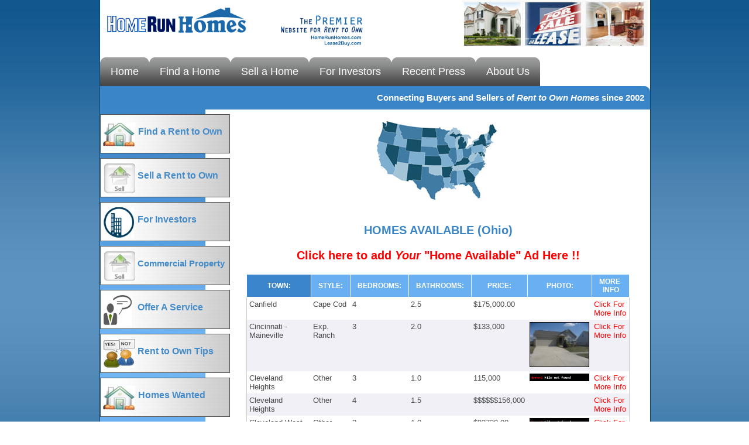

--- FILE ---
content_type: text/html
request_url: http://www.lease2buy.com/homes_available_listing.php?state=Ohio
body_size: 4980
content:
<!DOCTYPE html PUBLIC "-//W3C//DTD XHTML 1.0 Strict//EN" "http://www.w3.org/TR/xhtml1/DTD/xhtml1-strict.dtd">
<html xmlns="http://www.w3.org/1999/xhtml">
<head>
<meta name="keywords" content="Ohio, rent to own homes, rent to own, homes for rent, houses for rent, rent to buy, lease option, lease to own, option to buy, lease purchase, rent a home">
<meta name="description" content="HomeRun Homes is the Premier Website for Ohio  rent to own homes, rent to own, homes for rent, houses for rent, rent to buy, lease option, lease to own, option to buy, lease purchase, rent a home">
<meta name="robots" content="ALL">
<meta http-equiv="Content-Type" content="text/html; charset=windows-1252">
<meta http-equiv="Content-Language" content="en-us">
<title>HomeRun Homes: Homes Available
Ohio</title>
<meta name="GENERATOR" content="Microsoft FrontPage 6.0">
<meta name="ProgId" content="FrontPage.Editor.Document">
<link rel="stylesheet" type="text/css" href="text.css">
<!--[if IE 6]>
<link rel="stylesheet" type="text/css" href="css/ie6.css">
<![endif]-->
<meta name="verify-v1" content="KvYLP4wOhf3maXA5OmOsyIQ/Nomyo1ukt6jLsDgiqUw=" />
				<link rel="stylesheet" type="text/css" href="css/common.php"/>
                <!--[if IE]>
				<link rel="stylesheet" type="text/css" href="css/ie7patches.css"/>
                <![endif]-->
                <!--[if IE 8]>
				<link rel="stylesheet" type="text/css" href="css/ie8patch.css"/>
                <![endif]--><script type="text/javascript" src="jquery/jquery.common.php">
</script>
<script type="text/javascript" src="jquery/jquery.floatdialog.js"></script>
<script type="text/javascript">
$(document).ready(function() {
	$('#support_form').floatdialog('s_form');
						   });
function validate() {
	$('#sform').validate();
}
</script>
<script type="text/javascript" charset="utf-8">
/*    $(document).ready(function(){
        $('#flash').flash({
            swf: 'flash/movie.swf'
        });
    });
*/    $(document).ready(function(){
        $('#youtube').flash({
            swf: 'http://www.youtube.com/v/NlOZxvY2gg4&hl=en&fs=1'
        });
    });
    $(document).ready(function(){
        $('.accordion .head').click(function(){
            $(this).next().toggle();
            return false;
        }).next().hide();
    });
    $(document).ready(function(){
        $('#special_block').corner();
        $('.table').corner();
    });
    $(document).ready(function(){
        $.preloadCssImages();
    });
    function inprogress(){
    }
</script><link href="css/jquery.tablesorter.css" rel="stylesheet" type="text/css" rev="1" />
<link href="jquery/css/galleria.css" rel="stylesheet" type="text/css" rev="1" />
<script type="text/javascript" src="jquery/jquery.galleria.min.js"></script>
<script type="text/javascript" src="jquery/jquery.lightbox.min.js"></script>
<link rel="stylesheet" type="text/css" href="jquery/css/jquery.lightbox.packed.css" media="screen" />
<script type="text/javascript" src="jquery/jquery.tablesorter.min.js"></script>
<script type="text/javascript" src="jquery/jquery.tablesorter.pager.js"></script>
<script src="js/featured_gallery.js" type="text/javascript"></script>
<script type="text/javascript">
$(document).ready(function() { 
    $("table") 
    .tablesorter({widthFixed: true, widgets: ['zebra'],sortList: [[0,0]]}) 
    .tablesorterPager({container: $("#pager"), positionFixed: false}); 
}); </script>
</head>
<body>
<div class="container_16">
  <div class="grid_16" id="wrapper">
    <div class="grid_6 alpha"><img class="no-border" src="images/homeny71_with dot coms.jpg" width="449" height="84" alt="Rent To Own Homes" /><br>
</div>
<div class="grid_6 omega prefix_4">
<div id="flash"><img src="images/flash-still.jpg" width="320" height="80" style="border:none; margin-left:19px" /></div>
</div>    <div class="clearfix"></div>
    <div id="main-navigation">
      <ul><li><a  href="index.php"><span class="left">&nbsp;</span><span class="center">Home</span><span class="right">&nbsp;</span></a></li><li><a  href="prospectivetenants.php"><span class="left">&nbsp;</span><span class="center">Find a Home</span><span class="right">&nbsp;</span></a></li><li><a  href="prospectivesellers.php"><span class="left">&nbsp;</span><span class="center">Sell a Home</span><span class="right">&nbsp;</span></a></li><li><a  href="multiplepropertiesns.php"><span class="left">&nbsp;</span><span class="center">For Investors</span><span class="right">&nbsp;</span></a></li><li><a  href="press.php"><span class="left">&nbsp;</span><span class="center">Recent Press</span><span class="right">&nbsp;</span></a></li><li><a  href="rent-to-own-homes.php"><span class="left">&nbsp;</span><span class="center">About Us</span><span class="right">&nbsp;</span></a></li></ul>    </div>
    <div class="clear"></div>
    <h1 id="bluebar"><span class="normal"></span> <span class="normal"></span>Connecting Buyers and Sellers of <span class="normal"><b><i>Rent to Own Homes</i></b></span> since 2002</h1>
    <div class="clear"></div>
    <div class="grid_16 alpha">
      <div id="left-column" class="grid_4 alpha">
        <ul class="block">
  <li><a href="prospectivetenants.php"><span id="home"> </span><span class="blue">Find a Rent to Own</span></a></li>
  <li><a href="prospectivesellers.php"><span id="selling"> </span><span class="blue">Sell a Rent to Own</span></a></li>
  <li><a href="multiplepropertiesns.php"><span id="commercial"> </span><span class="blue">For Investors</span></a></li>
  <li><a href="sell-commercial-buildings-land-lots.php"><span id="selling"> </span><span class="blue" style="font-size:15px">Commercial Property</span></a></li>
  <li><a href="homeservicesinfo.php"><span id="need"> </span><span class="blue">Offer A Service</span></a></li>
  <li><a href="rent2ownbook.php"><span id="secrets"> </span><span class="blue">Rent to Own Tips</span></a></li>
  <li><a href="searchbuyers.php"><span id="home"> </span><span class="blue">Homes Wanted</span></a></li>
  <li><a href="searchhomes.php"><span  id="home"> </span><span class="blue">Homes Available</span></a></li>
  <li><a href="searchservices.php"><span id="need"> </span><span class="blue">Home Services</span></a></li>
  <li><a href="search-commercial-buildings-land-lots.php"><span id="commercial"> </span><span class="blue" style="font-size:15px">Commercial Property</span></a></li>
  <li><a href="login.php"><span id="login"> </span><span class="blue">Log In</span></a></li>
</ul>
      </div>
      <div class="grid_12 omega" id="right_col_wrapper">
        <div id="content">
          <p class="center"><img class="no-border" src="purchased_images/united_states_of_america_map%20copy.jpg" alt="Ohio rent to own homes, Ohio lease to own homes, Ohio lease purchase homes, Ohio lease option homes, Ohio lease to buy homes" width="210" height="150"/></p>
          <h1 class="center">HOMES AVAILABLE (Ohio)</h1>
                    <h1 class="center"><a href="prospectivesellers.php">Click here to add <i>Your</i> "Home Available" Ad Here !!</a></h1>
          <table id="listings" class="tablesorter" cellspacing="1" cellpadding="0" border="1"><thead>
              <tr>
                <th>TOWN:</th>
                <th>STYLE:</th>
                <th>BEDROOMS:</th>
                <th>BATHROOMS:</th>
                <th>PRICE:</th>
                <th>PHOTO:</th>
                <th>MORE INFO</th>
              </tr>
            </thead>
            <tfoot>
              <tr>
                <th>TOWN:</th>
                <th>STYLE:</th>
                <th>BEDROOMS:</th>
                <th>BATHROOMS:</th>
                <th>PRICE:</th>
                <th>PHOTO:</th>
                <th>MORE INFO</th>
              </tr>
            </tfoot>
            <tbody><tr class="even">
                <td>Toledo</td>
                <td>Cape Cod</td>
                <td>4</td>
                <td>2.0</td>
                <td>$126,000</td>
				<td></td><td><a href="homes_available_listing_detail.php?id=180">Click For More Info</a></td></tr><tr class="odd">
                <td>South Euclid</td>
                <td>Colonial</td>
                <td>3</td>
                <td>2.0</td>
                <td>$144,900</td>
				<td></td><td><a href="homes_available_listing_detail.php?id=181">Click For More Info</a></td></tr><tr class="even">
                <td>Medina</td>
                <td>Other</td>
                <td>4</td>
                <td>3.5</td>
                <td>$369,000</td>
				<td></td><td><a href="homes_available_listing_detail.php?id=182">Click For More Info</a></td></tr><tr class="odd">
                <td>Columbus</td>
                <td>Other</td>
                <td>4</td>
                <td>2.5</td>
                <td>$182,900</td>
				<td><a rel="lightbox" href="images_HA/Ohio_rent_to_own_homes_183.jpg" title=" Homes Available for Columbus"><img src="show_image.php?filename=images_HA/Ohio_rent_to_own_homes_183.jpg&width=100&height=70" border="0" alt=" rent to own homes,  lease to own homes,  lease purchase homes,  lease option homes,  lease to buy homes" width="100"/></a></td><td><a href="homes_available_listing_detail.php?id=183#images_HA/Ohio_rent_to_own_homes_183.jpg">Click For More Info</a></td></tr><tr class="even">
                <td>Cincinnati - Maineville</td>
                <td>Exp. Ranch</td>
                <td>3</td>
                <td>2.0</td>
                <td>$133,000</td>
				<td><a rel="lightbox" href="images_HA/Ohio_rent_to_own_homes_300.jpg" title=" Homes Available for Cincinnati - Maineville"><img src="show_image.php?filename=images_HA/Ohio_rent_to_own_homes_300.jpg&width=100&height=70" border="0" alt=" rent to own homes,  lease to own homes,  lease purchase homes,  lease option homes,  lease to buy homes" width="100"/></a></td><td><a href="homes_available_listing_detail.php?id=300#images_HA/Ohio_rent_to_own_homes_300.jpg">Click For More Info</a></td></tr><tr class="odd">
                <td>Dublin</td>
                <td>Other</td>
                <td>3</td>
                <td>2.5</td>
                <td>$</td>
				<td></td><td><a href="homes_available_listing_detail.php?id=409">Click For More Info</a></td></tr><tr class="even">
                <td>West Salem Ohio</td>
                <td>Split Ranch</td>
                <td>4</td>
                <td>1.0</td>
                <td>$122500</td>
				<td><a rel="lightbox" href="images_HA/Ohio_rent_to_own_homes_438.jpg" title=" Homes Available for West Salem Ohio"><img src="show_image.php?filename=images_HA/Ohio_rent_to_own_homes_438.jpg&width=100&height=70" border="0" alt=" rent to own homes,  lease to own homes,  lease purchase homes,  lease option homes,  lease to buy homes" width="100"/></a></td><td><a href="homes_available_listing_detail.php?id=438#images_HA/Ohio_rent_to_own_homes_438.jpg">Click For More Info</a></td></tr><tr class="odd">
                <td>Cleveland West Side</td>
                <td>Other</td>
                <td>3</td>
                <td>1.0</td>
                <td>$93730.00</td>
				<td><a rel="lightbox" href="images_HA/Ohio_rent_to_own_homes_439.jpg" title=" Homes Available for Cleveland West Side"><img src="show_image.php?filename=images_HA/Ohio_rent_to_own_homes_439.jpg&width=100&height=70" border="0" alt=" rent to own homes,  lease to own homes,  lease purchase homes,  lease option homes,  lease to buy homes" width="100"/></a></td><td><a href="homes_available_listing_detail.php?id=439#images_HA/Ohio_rent_to_own_homes_439.jpg">Click For More Info</a></td></tr><tr class="even">
                <td>Lewis Center</td>
                <td>Other</td>
                <td>4</td>
                <td>2.5</td>
                <td>$421,900</td>
				<td><a rel="lightbox" href="images_HA/Ohio_rent_to_own_homes_498.jpg" title=" Homes Available for Lewis Center"><img src="show_image.php?filename=images_HA/Ohio_rent_to_own_homes_498.jpg&width=100&height=70" border="0" alt=" rent to own homes,  lease to own homes,  lease purchase homes,  lease option homes,  lease to buy homes" width="100"/></a></td><td><a href="homes_available_listing_detail.php?id=498#images_HA/Ohio_rent_to_own_homes_498.jpg">Click For More Info</a></td></tr><tr class="odd">
                <td>Youngstown</td>
                <td>Tudor</td>
                <td>4</td>
                <td>2.0</td>
                <td>$68000</td>
				<td><a rel="lightbox" href="images_HA/Ohio_rent_to_own_homes_535.jpg" title=" Homes Available for Youngstown"><img src="show_image.php?filename=images_HA/Ohio_rent_to_own_homes_535.jpg&width=100&height=70" border="0" alt=" rent to own homes,  lease to own homes,  lease purchase homes,  lease option homes,  lease to buy homes" width="100"/></a></td><td><a href="homes_available_listing_detail.php?id=535#images_HA/Ohio_rent_to_own_homes_535.jpg">Click For More Info</a></td></tr><tr class="even">
                <td>Oregon</td>
                <td>Exp. Ranch</td>
                <td>3</td>
                <td>1.0</td>
                <td>$126,900</td>
				<td><a rel="lightbox" href="images_HA/Ohio_rent_to_own_homes_549.jpg" title=" Homes Available for Oregon"><img src="show_image.php?filename=images_HA/Ohio_rent_to_own_homes_549.jpg&width=100&height=70" border="0" alt=" rent to own homes,  lease to own homes,  lease purchase homes,  lease option homes,  lease to buy homes" width="100"/></a></td><td><a href="homes_available_listing_detail.php?id=549#images_HA/Ohio_rent_to_own_homes_549.jpg">Click For More Info</a></td></tr><tr class="odd">
                <td>Cleveland Heights</td>
                <td>Other</td>
                <td>3</td>
                <td>1.0</td>
                <td>115,000</td>
				<td><a rel="lightbox" href="images_HA/Ohio_rent_to_own_homes_597.jpg" title=" Homes Available for Cleveland Heights"><img src="show_image.php?filename=images_HA/Ohio_rent_to_own_homes_597.jpg&width=100&height=70" border="0" alt=" rent to own homes,  lease to own homes,  lease purchase homes,  lease option homes,  lease to buy homes" width="100"/></a></td><td><a href="homes_available_listing_detail.php?id=597#images_HA/Ohio_rent_to_own_homes_597.jpg">Click For More Info</a></td></tr><tr class="even">
                <td>Cleveland Heights</td>
                <td>Other</td>
                <td>4</td>
                <td>1.5</td>
                <td>$$$$$$156,000</td>
				<td></td><td><a href="homes_available_listing_detail.php?id=707">Click For More Info</a></td></tr><tr class="odd">
                <td>Westerville</td>
                <td>Colonial</td>
                <td>4</td>
                <td>2.5</td>
                <td>$179,900</td>
				<td><a rel="lightbox" href="images_HA/Ohio_rent_to_own_homes_858-2.jpg" title=" Homes Available for Westerville"><img src="show_image.php?filename=images_HA/Ohio_rent_to_own_homes_858-2.jpg&width=100&height=70" border="0" alt=" rent to own homes,  lease to own homes,  lease purchase homes,  lease option homes,  lease to buy homes" width="100"/></a></td><td><a href="homes_available_listing_detail.php?id=858#images_HA/Ohio_rent_to_own_homes_858-2.jpg">Click For More Info</a></td></tr><tr class="even">
                <td>Dayton</td>
                <td>Other</td>
                <td>4</td>
                <td>1.5</td>
                <td>$85,000</td>
				<td></td><td><a href="homes_available_listing_detail.php?id=864">Click For More Info</a></td></tr><tr class="odd">
                <td>Delaware</td>
                <td>Exp. Ranch</td>
                <td>4</td>
                <td>2.5</td>
                <td>$$2000.00 Month</td>
				<td></td><td><a href="homes_available_listing_detail.php?id=878">Click For More Info</a></td></tr><tr class="even">
                <td>Sheffield Lake</td>
                <td>Exp. Ranch</td>
                <td>3</td>
                <td>3.5</td>
                <td>$ 179,900.00</td>
				<td></td><td><a href="homes_available_listing_detail.php?id=904">Click For More Info</a></td></tr><tr class="odd">
                <td>Mount Vernon/newark/coshocton</td>
                <td>Split Ranch</td>
                <td>4</td>
                <td>2.0</td>
                <td>$</td>
				<td></td><td><a href="homes_available_listing_detail.php?id=916">Click For More Info</a></td></tr><tr class="even">
                <td>Undefined</td>
                <td>Hi Ranch</td>
                <td>5</td>
                <td>4.0</td>
                <td>$</td>
				<td><a rel="lightbox" href="images_HA/Ohio_rent_to_own_homes_963-1.jpg" title=" Homes Available for Undefined"><img src="show_image.php?filename=images_HA/Ohio_rent_to_own_homes_963-1.jpg&width=100&height=70" border="0" alt=" rent to own homes,  lease to own homes,  lease purchase homes,  lease option homes,  lease to buy homes" width="100"/></a></td><td><a href="homes_available_listing_detail.php?id=963#images_HA/Ohio_rent_to_own_homes_963-1.jpg">Click For More Info</a></td></tr><tr class="odd">
                <td>Mason</td>
                <td>Other</td>
                <td>4</td>
                <td>2.5</td>
                <td>$237,900</td>
				<td><a rel="lightbox" href="images_HA/Ohio_rent_to_own_homes_966-2.jpg" title=" Homes Available for Mason"><img src="show_image.php?filename=images_HA/Ohio_rent_to_own_homes_966-2.jpg&width=100&height=70" border="0" alt=" rent to own homes,  lease to own homes,  lease purchase homes,  lease option homes,  lease to buy homes" width="100"/></a></td><td><a href="homes_available_listing_detail.php?id=966#images_HA/Ohio_rent_to_own_homes_966-2.jpg">Click For More Info</a></td></tr><tr class="even">
                <td>Washington Township ( Centerville )</td>
                <td>Split Ranch</td>
                <td>4</td>
                <td>2.5</td>
                <td>$250,000</td>
				<td></td><td><a href="homes_available_listing_detail.php?id=978">Click For More Info</a></td></tr><tr class="odd">
                <td>Canfield</td>
                <td>Cape Cod</td>
                <td>4</td>
                <td>2.5</td>
                <td>$175,000.00</td>
				<td></td><td><a href="homes_available_listing_detail.php?id=1088">Click For More Info</a></td></tr></tbody>
          </table>
          <div id="pager" class="pager">
            <form action="#">
              <img src="jquery/addons/pager/icons/first.png" class="first no-border"/> <img src="jquery/addons/pager/icons/prev.png" class="prev no-border"/>
              <input type="text" class="pagedisplay"/>
              <img src="jquery/addons/pager/icons/next.png" class="next no-border"/> <img src="jquery/addons/pager/icons/last.png" class="last no-border"/>
              <select class="pagesize">
                <option selected="selected"  value="10">10</option>
                <option value="20">20</option>
                <option value="30">30</option>
                <option value="40">40</option>
              </select>
            </form>
          </div>          <h1 class="center"><a href="prospectivesellers.php">Click here to add <em>Your</em> "Home Available" Ad Here !!</a><br />
            or<br />
            <a href="top_homesavailable.php">Click here to FEATURE <em>Your</em> "Home Available" Ad in the "TOP SPOT"!!</a></h1>
        </div>
        <p class="center"><a href="disclaimer.php">Disclaimer</a></p>
        <p class="center">Looking for a Rent to Own Home?<br />
          <a href="prospectivetenants.php">Click here </a> to see how...</p>
                <div class="images"> <a href="press.php">
			<img src="images/home-run-homes-news.jpg" width="213" height="102" alt="press, news, rent to own homes, lease option, lease to own, lease purchase, option to buy"/></a> </div>
        <div class="images"> <a href="rent_to_own_homes_mailer.php">
			<img src="images/rent-to-own-newsletter.jpg" width="214" height="101" alt="newsletter, rent to own homes, free, mailer, lease, option, purchase"/></a> </div>
        <div class="images last"> <a href="rent_to_own_ads.php">
			<img src="images/advertise_rent_to_own_homes.jpg" width="178" height="102" alt="advertise, rent to own homes, ads, lease, option, purchase"/></a> </div>
        <br />
        <!-- AddThis Button BEGIN -->
        <center>
          <script type="text/javascript">var addthis_pub = "HomeRunHomes";</script>
          <a href="http://www.addthis.com/bookmark.php" onMouseOver="return addthis_open(this, '', '[URL]', '[TITLE]')" onMouseOut="addthis_close()" onClick="return addthis_sendto()"> <img src="images/bookmark-share.gif" style="border:none"/></a>
          <script type="text/javascript" src="http://s7.addthis.com/js/152/addthis_widget.js"></script>
        </center>
        <!-- AddThis Button END -->
        <div class="note">
                    <h2>NOTE: Rent to Own Homes are also referred to as lease purchase, lease to purchase, lease to buy, rent to buy,
            lease option, rent with an option to buy, lease to own, lease with option to purchase, and rent with option to
            purchase. HomeRun Homes is the premier website for Rent to Own Homes.</h2>
        </div>
      </div>
    </div>
    <div id="footer">
  <div class="grid_12 prefix_4 omega">
    <ul>
      <li><a href="rent-to-own-homes.php">About</a></li>
      <li><a href="http://blogging.lease2buy.com">Blog</a></li>
      <li><a href="press.php">Press</a></li>
      <li><a href="faq.php">FAQs</a></li>
      <li><a href="termsofuse.php">Terms</a></li>
      <li><a href="site_map.php">Map</a></li>
      <li><a id="support_form" href="javascript:void(0);">Contact</a></li>
    </ul>
    <div class="clear"></div>
    <p><Center>Site Designed, Maintained and Programmed by<br />
      <a href="http://www.dcgwebdesign.com">DCGWS Internet Solutions<br />
      <span>Web Application Development</span></a></Center></p>
    <p>
          </p>
  </div>
</div>
<script type="text/javascript">
var gaJsHost = (("https:" == document.location.protocol) ? "https://ssl." : "http://www.");
document.write(unescape("%3Cscript src='" + gaJsHost + "google-analytics.com/ga.js' type='text/javascript'%3E%3C/script%3E"));
</script> 
<script type="text/javascript">
try {
var pageTracker = _gat._getTracker("UA-2319852-1");
pageTracker._trackPageview();
} catch(err) {}</script>
<div id="s_form">
  <form action="" id="sform" method="post">
    <a href="javascript:void(0);" class="closebutton">X</a>
    <table width="400" border="1" class="adstyle iecontactfix" style="font-size:16px">
      <tr>
        <td class="list_header_contact">Your Name:</td>
        <td><input type="text" name="name" size="35" class="required"></td>
      </tr>
      <tr>
        <td class="list_header_contact">Your Email:</td>
        <td><input type="text" name="email" size="35" class="required"></td>
      </tr>
      <tr>
        <td class="list_header_contact">Message:</td>
        <td><textarea name="message" rows="8" cols="27" class="required"></textarea></td>
      </tr>
      <tr>
      	<td class="list_header_contact" colspan="2" align="center"><script type="text/javascript" src="http://api.recaptcha.net/challenge?k=6LcnvgIAAAAAAPCIiJEAO036ePFAO9BIVdoOfpFx"></script>

	<noscript>
  		<iframe src="http://api.recaptcha.net/noscript?k=6LcnvgIAAAAAAPCIiJEAO036ePFAO9BIVdoOfpFx" height="300" width="500" frameborder="0"></iframe><br/>
  		<textarea name="recaptcha_challenge_field" rows="3" cols="40"></textarea>
  		<input type="hidden" name="recaptcha_response_field" value="manual_challenge"/>
	</noscript></td>
	  </tr>
      <tr>
	  	<td class="list_header_contact" colspan="2"><input name="opt-in" style="width:auto" type="checkbox" value="agree">Opt-In for Newsletter and Special Offers:</td>
	  </tr>
      <tr>
        <td class="list_header_contact" colspan="2"><input name="agree" style="width:auto" class="required" type="checkbox" value="agree">
          I have read and understood the <a target="_blank" href="privacypolicy.php">Privacy Policy</a>.</td>
      </tr>
      <tr>
        <td colspan="2" align="center"><input type="submit" name="submit-support" value="SEND INQUIRY" onClick="validate(this.form)"></td>
      </tr>
    </table>
  </form>
</div>
</body></html>  </div>
</div>
</body>
</html>

--- FILE ---
content_type: text/css
request_url: http://www.lease2buy.com/text.css
body_size: 137
content:

body, td, p          {  font-family: Verdana, Arial, sans-serif; font-size: 10pt }

.info_box_text     {font-size: 8pt }

.footer                  {font-size: 8pt }

.header_links         { font-size: 8pt }



--- FILE ---
content_type: text/css; charset: UTF-8
request_url: http://www.lease2buy.com/css/common.php
body_size: 3566
content:
html,body,div,span,applet,object,iframe,h1,h2,h3,h4,h5,h6,p,blockquote,pre,a,abbr,acronym,address,big,cite,code,del,dfn,em,font,img,ins,kbd,q,s,samp,small,strike,strong,sub,sup,tt,var,b,u,i,center,dl,dt,dd,ol,ul,li,fieldset,form,label,legend,table,caption,tbody,tfoot,thead,tr,th,td{margin:0;padding:0;border:0;outline:0;font-size:100%;vertical-align:baseline;background:transparent}body{line-height:1}ol,ul{list-style:none}blockquote,q{quotes:none}blockquote:before,blockquote:after,q:before,q:after{content:'';content:none}:focus{outline:0}ins{text-decoration:none}del{text-decoration:line-through}table{border-collapse:collapse;border-spacing:0}body{font:13px Helvetica,Arial,'Liberation Sans',FreeSans,sans-serif}a:focus{outline:1px dotted invert}hr{border:0 #ccc solid;border-top-width:1px;clear:both;height:0}h1{font-size:25px}h2{font-size:23px}h3{font-size:21px}h4{font-size:19px}h5{font-size:17px}h6{font-size:15px}ol{list-style:decimal}ul{list-style:square}li{margin-left:30px}p,dl,hr,h1,h2,h3,h4,h5,h6,ol,ul,pre,table,address,fieldset{margin-bottom:20px}.container_12,.container_16{margin-left:auto;margin-right:auto;width:960px}.grid_1,.grid_2,.grid_3,.grid_4,.grid_5,.grid_6,.grid_7,.grid_8,.grid_9,.grid_10,.grid_11,.grid_12,.grid_13,.grid_14,.grid_15,.grid_16{display:inline;float:left;margin-left:10px;margin-right:10px}.container_12 .grid_3,.container_16 .grid_4{width:220px}.container_12 .grid_6,.container_16 .grid_8{width:460px}.container_12 .grid_9,.container_16 .grid_12{width:700px}.container_12 .grid_12,.container_16 .grid_16{width:940px}.alpha{margin-left:0}.omega{margin-right:0}.container_12 .grid_1{width:60px}.container_12 .grid_2{width:140px}.container_12 .grid_4{width:300px}.container_12 .grid_5{width:380px}.container_12 .grid_7{width:540px}.container_12 .grid_8{width:620px}.container_12 .grid_10{width:780px}.container_12 .grid_11{width:860px}.container_16 .grid_1{width:40px}.container_16 .grid_2{width:100px}.container_16 .grid_3{width:160px}.container_16 .grid_5{width:280px}.container_16 .grid_6{width:340px}.container_16 .grid_7{width:400px}.container_16 .grid_9{width:520px}.container_16 .grid_10{width:580px}.container_16 .grid_11{width:640px}.container_16 .grid_13{width:760px}.container_16 .grid_14{width:820px}.container_16 .grid_15{width:880px}.container_12 .prefix_3,.container_16 .prefix_4{padding-left:240px}.container_12 .prefix_6,.container_16 .prefix_8{padding-left:480px}.container_12 .prefix_9,.container_16 .prefix_12{padding-left:720px}.container_12 .prefix_1{padding-left:80px}.container_12 .prefix_2{padding-left:160px}.container_12 .prefix_4{padding-left:320px}.container_12 .prefix_5{padding-left:400px}.container_12 .prefix_7{padding-left:560px}.container_12 .prefix_8{padding-left:640px}.container_12 .prefix_10{padding-left:800px}.container_12 .prefix_11{padding-left:880px}.container_16 .prefix_1{padding-left:60px}.container_16 .prefix_2{padding-left:120px}.container_16 .prefix_3{padding-left:180px}.container_16 .prefix_5{padding-left:300px}.container_16 .prefix_6{padding-left:360px}.container_16 .prefix_7{padding-left:420px}.container_16 .prefix_9{padding-left:540px}.container_16 .prefix_10{padding-left:600px}.container_16 .prefix_11{padding-left:660px}.container_16 .prefix_13{padding-left:780px}.container_16 .prefix_14{padding-left:840px}.container_16 .prefix_15{padding-left:900px}.container_12 .suffix_3,.container_16 .suffix_4{padding-right:240px}.container_12 .suffix_6,.container_16 .suffix_8{padding-right:480px}.container_12 .suffix_9,.container_16 .suffix_12{padding-right:720px}.container_12 .suffix_1{padding-right:80px}.container_12 .suffix_2{padding-right:160px}.container_12 .suffix_4{padding-right:320px}.container_12 .suffix_5{padding-right:400px}.container_12 .suffix_7{padding-right:560px}.container_12 .suffix_8{padding-right:640px}.container_12 .suffix_10{padding-right:800px}.container_12 .suffix_11{padding-right:880px}.container_16 .suffix_1{padding-right:60px}.container_16 .suffix_2{padding-right:120px}.container_16 .suffix_3{padding-right:180px}.container_16 .suffix_5{padding-right:300px}.container_16 .suffix_6{padding-right:360px}.container_16 .suffix_7{padding-right:420px}.container_16 .suffix_9{padding-right:540px}.container_16 .suffix_10{padding-right:600px}.container_16 .suffix_11{padding-right:660px}.container_16 .suffix_13{padding-right:780px}.container_16 .suffix_14{padding-right:840px}.container_16 .suffix_15{padding-right:900px}.clear{clear:both;display:block;overflow:hidden;visibility:hidden;width:0;height:0}.clearfix:after{clear:both;content:'.';display:block;visibility:hidden;height:0}.clearfix{display:inline-block}* html .clearfix{height:1%}.clearfix{display:block}body{background:url(../images/main_bg.jpg) repeat;font-family:"Arial Narrow",Arial,Helvetica,sans-serif}object{width:320px;height:82px;float:right}.tagline{color:#3A85CB;font-size:16px;font-weight:bold;margin-bottom:0}.left{float:left}.right{float:right}.last{margin-right:0 !important}.center{text-align:center}.head{color:#3A85CB !important;font-size:16px;font-weight:bold;cursor:pointer}.rm{margin-right:10px}.lm{margin-left:10px}.emphasis{text-decoration:underline;font-weight:bold;font-style:italic}.red{color:#F00 !important;display:inline-block}.green{color:#060 !important}.strong{font-weight:bold}.normal{font-weight:normal !important}.auto{width:auto !important}img{border:1px solid #000}.no-border{border:none}.mpsubmit{background:url(../images/prototype.png);background-repeat:no-repeat;width:446px !important;height:48px;font-size:11pt;font-weight:bold;color:#000;border:none;margin-top:10px}.hidden{display:none}.amount{font-size:16px;font-style:italic;margin-right:200px}.blue-bg{background-color:#3b79aa;color:#FFF !important;padding-left:10px;font-weight:bold}h1 span.smaller{font-size:16px;font-family:"Arial Narrow"}#wrapper{background-color:#fff;border:1px solid #084677;border-top:none}#header1{margin-right:19px;margin-top:-11px}#header2{margin-left:22px;margin-top:-6px;float:left}#main-navigation{width:100%;height:49px;margin-top:10px}#main-navigation ul{list-style:none;margin-bottom:0}#main-navigation ul li{float:left;margin-left:0}#main-navigation ul li a{display:block;text-decoration:none;font-size:18px;text-align:center;float:left;line-height:51px;color:#fffdfd;height:50px}#main-navigation ul li a span.left{display:block;background:url(../images/left_corner.png) no-repeat;width:8px;height:50px;float:left}#main-navigation ul li a span.center{display:block;height:50px;background:url(../images/tab.png) repeat-x;float:left;padding:0 10px}#main-navigation ul li a span.right{display:block;background:url(../images/right_corner.png) no-repeat;width:8px;height:50px;float:left}#main-navigation ul li a.active{display:block;text-decoration:none;font-size:18px;font-weight:normal;text-align:center;float:left}#main-navigation ul li a.active span.left{display:block;background:url(../images/active-left.png) no-repeat;width:8px;height:50px;float:left}#main-navigation ul li a.active span.center{display:block;height:50px;background:url(../images/active-tab.png) repeat-x;float:left}#main-navigation ul li a.active span.right{display:block;background:url(../images/active-right.png) no-repeat;width:8px;height:50px;float:left}#main-navigation ul li a:hover span.left{display:block;background:url(../images/active-left.png) no-repeat;width:8px;height:50px;float:left}#main-navigation ul li a:hover span.center{display:block;height:49px;background:url(../images/active-tab.png) repeat-x;float:left;margin-top:1px}#main-navigation ul li a:hover span.right{display:block;background:url(../images/active-right.png) no-repeat;width:8px;height:50px;float:left}h1#bluebar{background:url(../images/bluebar.jpg) no-repeat;width:930px;height:40px;font-size:15px;font-weight:bold;color:#fff;line-height:40px;padding-right:10px;text-align:right;margin-bottom:0}#left-column{background:#fff url(../images/left-col-bg.jpg) repeat-y left 20px}ul.block li{background:url(../images/nav-box-bg.jpg) repeat-y;width:220px;height:65px;border:1px solid #4a4b4b;margin:8px 0;list-style:none}#home{background:url(../images/home-icon.jpg) no-repeat;width:56px;height:42px;float:left;margin-right:5px;margin-left:3px}#selling{background:url(../images/sell.jpg) no-repeat;width:54px;height:61px;margin-left:5px;margin-top:-5px;float:left}#commercial{background:url(../images/commercial.jpg) no-repeat;width:52px;height:52px;margin-left:5px;margin-top:-5px;float:left}#need{background:url(../images/need-a-home.jpg) no-repeat;width:48px;height:52px;margin-left:5px;margin-top:-5px;float:left}#secrets{background:url(../images/rent-to-own.jpg) no-repeat;width:54px;height:49px;margin-left:5px;margin-top:-5px;float:left}#about_us{background:url(../images/about-rent-to-own.jpg) no-repeat;width:54px;height:42px;margin-left:5px;margin-top:-5px;float:left}#login{background:url(../images/login-rent-to-own.jpg) no-repeat;width:22px;height:44px;margin-left:20px;margin-top:-5px;float:left}ul.block span.blue{margin-left:63px;font-size:16px;font-weight:bold;color:#458bc8;display:block;padding-top:10px;line-height:12px}ul.block li a{text-decoration:none;display:block;height:52px;width:220px;padding-top:13px}ul.block span.grey{font-size:12px;font-weight:bold;color:#8e8c8c;margin-left:63px;text-decoration:none;display:block}#right_col_wrapper{width:670px;float:right;padding:20px 20px 0 0}.images{float:left;margin-right:18px;margin-bottom:20px}#content{width:655px;height:auto;text-align:justify;margin-bottom:20px}#content h1{font-family:Arial Black,Helvetica,sans-serif;font-size:20px;color:#3985c7}#content h2{font-family:Arial Black,Helvetica,sans-serif;font-size:16px;color:red;font-style:italic}#content p,#content ol,#content ul,#content table tr td{font-size:18px;color:#494b4b;word-wrap:break-word}.images2{width:219px;height:102px;float:left;margin-right:4px;margin-bottom:15px}.images2 a{text-decoration:none;list-style:none}.note{clear:both;width:655px;height:auto;margin:15px 0}.note h2{text-align:justify;font-size:16px;color:#3985c7;font-weight:normal}#footer{width:100%;height:26px;background:#4F4F4F;clear:both;text-align:center}#footer ul{list-style:none;text-align:center;width:560px;margin:0 auto}#footer li{line-height:18px;float:left;margin-left:0}#footer li a{font-size:14px;color:#fff;padding:0 10px;text-decoration:none;link-style:none}#footer p{margin-top:20px}#footer p a{color:#06C;font-weight:bold;text-decoration:none}#footer p a span{font-size:12px}ul.button_block{list-style:none;margin-top:20px}ul.button_block li a{margin-right:10px;float:left}ul.button_block li{line-height:40px;color:#3985c7;font-weight:bold;margin-left:0;clear:left;font-size:23px}#youtube object{width:400px;height:300px;margin-bottom:20px}#youtube{margin:0 auto;width:400px}#response{font-size:16px;margin-top:-10px;padding-left:25px}label{color:#3985C7;display:inline-block;font-size:16px;font-weight:bold;height:36px;margin-right:10px;width:400px;padding-left:5px}label.error{background-color:#f00;background-image:url(../images/error_icon-small.png);background-position:left center;background-repeat:no-repeat;color:#fff;display:block;font-weight:bold;line-height:30px;margin:-9px 0 0;padding-left:18px;width:608px;height:26px !important}input,select,textarea{width:210px;margin:5px 0}input[type="radio"]{width:20px}input.error,select.error,textarea.error{border:1px solid #ff3000;background-color:#FF9}span.indent{display:inline-block;margin-left:15px}#haform label img{float:left;margin-right:10px}#pay_pal{display:none;text-align:center;font-weight:bold}#cc_pay,#echeck_pay{display:none;border:2px solid #3B79AA;padding-bottom:10px}.subitem{margin-left:320px}.table{background-color:#3a85cb}.table a{color:#FFF;font-size:16px}.link{margin:0 0 0 10px;text-align:left;width:155px}a{color:#F00;text-decoration:none}a:hover{text-decoration:underline}.center-image{margin-left:30px}table.adstyle{background:#69B0F2;color:#fff;font-weight:bold;font-size:16px;border:1px solid #fff;width:100%}table.adstyle tr td{padding:5px}table.adstyle tr td.list_header{width:125px;text-align:left}.banner{background:SlateGray !important}.stretch{text-align:center !important;font-size:20px}table.adstyle tr td.list_content_color{background:#CCC none repeat scroll 0 0;border:1px solid #FFF;color:#333}.wide{width:350px}#ad_featured{font-size:16px;width:434px}#special_block{-moz-border-radius:29px;background:#ddd none repeat scroll 0 0;border:3px solid #F00;height:203px;width:100%;behavior:url("border-radius.htc")}#special_block h1{font-size:16px;line-height:20px;margin-bottom:5px}div.error{background:#F00 url(../images/error_icon.png) no-repeat scroll 10px 50%;border:3px solid #CCC;margin-bottom:18px;padding:40px 20px 20px 75px}div.error p{color:#fff !important;font-weight:bold}.list_header_contact{vertical-align:top}#cform label.error{margin-top:0;width:193px}.disable_masking{z-index:6001;position:absolute;display:none}.closebutton{float:right;text-decoration:none;margin:7px 10px 0 0;font-size:24px;font-weight:bold}.indented{margin-left:110px}#header2{display:inline}.adjust{display:block;margin:-5px 0 0 0}.imageblurb{border:1px solid red;display:inline;margin-left:-385px;margin-top:50px;padding:5px;position:absolute;width:259px}.link-title,.link-title a{color:#000;font-weight:bold;text-decoration:underline;display:block}.link-link,.link-link a{color:#F00;font-weight:bold;text-decoration:underline;display:block}.link-description{display:block;margin:10px 0}.larger{font-size:28px !important}.smaller{font-size:16px !important}.navBoxes{float:left;margin-bottom:0;margin-left:30px;width:600px;}.navBox{width:200px;float:left;text-align:center;}.navBox a{font-size:16px;color:#0066cc;font-weight:bold;padding:0;margin:0;}.landing-page-text{color:#0066cc;font-weight:bold;font-size:16px;}#s_form{display:none}input[type="checkbox"]{width:auto !important;}#content table tr td{font-size:13px;color:#494b4b;word-wrap:break-word}input[type="submit"]{width:auto;}

--- FILE ---
content_type: text/css
request_url: http://www.lease2buy.com/css/jquery.tablesorter.css
body_size: 345
content:
/* tables */
table.tablesorter {
	background-color:#CDCDCD;
	border:1px solid #CCCCCC;
	font-family:arial;
	font-size:12px;
	margin:10px 0 10px;
	text-align:left;
	width:100%;
	white-space:pre-wrap;
	word-wrap:break-word;
}
table.tablesorter thead tr th, table.tablesorter tfoot tr th {
	background-color:#69B0F2;
	border:1px solid #FFFFFF;
	color:#FFFFFF;
	font-size:12px;
	padding:5px 12px;
	text-align:center;
	vertical-align:middle;
}
table.tablesorter thead tr .header {
	cursor: pointer;
}
table.tablesorter tbody td {
	color: #3D3D3D;
	padding: 4px;
	background-color: #FFF;
	vertical-align: top;
}
table.tablesorter tbody tr.odd td {
	background-color:#F0F0F6;
}
table.tablesorter thead tr .headerSortDown, table.tablesorter thead tr .headerSortUp {
	background-color:#3A85CB;
}


--- FILE ---
content_type: text/css
request_url: http://www.lease2buy.com/jquery/css/galleria.css
body_size: 413
content:
	
	/* BEGIN DEMO STYLE */
	.caption{font-style:italic;color:#887;}
	.demo{position:relative;margin-top:2em;}
	.gallery_demo{width:650px;margin:0 auto; list-style:none}
	.gallery_demo li{width:68px;height:50px;border:3px double #111;margin: 0 2px 30px; float:left}
	.gallery_demo li div{left:240px}
	.gallery_demo li div .caption{font:italic 0.7em/1.4 georgia,serif;}
	
	#main_image{margin:0 auto 50px auto;width:650px;text-align:center
	}
	#main_image img{margin-bottom:10px; max-width:650px}
	
	.nav{padding-top:15px;clear:both;font:80%;letter-spacing:3px;text-transform:uppercase; text-align:center}
	
	.info{text-align:left;width:700px;margin:30px auto;border-top:1px dotted #221;padding-top:30px;}
	.info p{margin-top:1.6em;}


--- FILE ---
content_type: application/javascript
request_url: http://www.lease2buy.com/jquery/jquery.lightbox.min.js
body_size: 6063
content:
/**
 * jQuery Lightbox Plugin (balupton edition) - Lightboxes for jQuery
 * Copyright (C) 2008 Benjamin Arthur Lupton
 * http://jquery.com/plugins/project/jquerylightbox_bal
 *
 * This file is part of jQuery Lightbox (balupton edition).
 * 
 * You should have received a copy of the GNU Affero General Public License
 * along with jQuery Lightbox (balupton edition).  If not, see <http://www.gnu.org/licenses/>.
 */
(function($){if(typeof $.log==="undefined"){if(!$.browser.safari&&typeof window.console!=="undefined"&&typeof window.console.log==="function"){$.log=function(){var args=[];for(var i=0;i<arguments.length;i++){args.push(arguments[i])}window.console.log.apply(window.console,args)};$.console={log:$.log,debug:window.console.debug||$.log,warn:window.console.warn||$.log,error:window.console.error||$.log,trace:window.console.trace||$.log}}else{$.log=function(){};$.console={log:$.log,debug:$.log,warn:$.log,error:alert,trace:$.log}}}$.params_to_json=$.params_to_json||function(params){params=String(params);params=params.substring(params.indexOf("?")+1);params=params.replace(/\+/g,"%20");if(params.substring(0,1)==="{"&&params.substring(params.length-1)==="}"){return eval(decodeURIComponent(params))}params=params.split(/\&|\&amp\;/);var json={};for(var i=0,n=params.length;i<n;++i){var param=params[i]||null;if(param===null){continue}param=param.split("=");if(param===null){continue}var key=param[0]||null;if(key===null){continue}if(typeof param[1]==="undefined"){continue}var value=param[1];key=decodeURIComponent(key);value=decodeURIComponent(value);try{value=eval(value)}catch(e){}var keys=key.split(".");if(keys.length===1){json[key]=value}else{var path="";for(ii in keys){key=keys[ii];path+="."+key;eval("json"+path+" = json"+path+" || {}")}eval("json"+path+" = value")}}return json};$.LightboxClass=function(){this.construct()};$.fn.lightbox=function(options){$.Lightbox=$.Lightbox||new $.LightboxClass();if($.Lightbox.ie6&&!$.Lightbox.ie6_support){return this}options=$.extend({start:false,events:true},options);var group=$(this);if(options.events){$(group).unbind("click").click(function(){var obj=$(this);if(!$.Lightbox.init($(obj)[0],group)){return false}if(!$.Lightbox.start()){return false}return false});$(group).addClass("lightbox-enabled")}if(options.start){var obj=$(this);if(!$.Lightbox.init($(obj)[0],group)){return this}if(!$.Lightbox.start()){return this}}return this};$.extend($.LightboxClass.prototype,{images:{list:[],image:false,prev:function(image){if(typeof image==="undefined"){image=this.active();if(!image){return image}}if(this.first(image)){return false}return this.get(image.index-1)},next:function(image){if(typeof image==="undefined"){image=this.active();if(!image){return image}}if(this.last(image)){return false}return this.get(image.index+1)},first:function(image){if(typeof image==="undefined"){return this.get(0)}return image.index===0},last:function(image){if(typeof image==="undefined"){return this.get(this.size()-1)}return image.index===this.size()-1},single:function(){return this.size()===1},size:function(){return this.list.length},empty:function(){return this.size()===0},clear:function(){this.list=[];this.image=false},active:function(image){if(typeof image==="undefined"){return this.image}if(image!==false){image=this.get(image);if(!image){return image}}this.image=image;return true},add:function(obj){if(obj[0]){for(var i=0;i<obj.length;i++){this.add(obj[i])}return true}var image=this.create(obj);if(!image){return image}image.index=this.size();this.list.push(image);return true},create:function(obj){var image={src:"",title:"Untitled",description:"",name:"",index:-1,color:null,width:null,height:null,image:true};if(obj.image){image.src=obj.src||image.src;image.title=obj.title||image.title;image.description=obj.description||image.description;image.name=obj.name||image.name;image.color=obj.color||image.color;image.width=obj.width||image.width;image.height=obj.height||image.height;image.index=obj.index||image.index}else{if(obj.tagName){obj=$(obj);if(obj.attr("src")||obj.attr("href")){image.src=obj.attr("src")||obj.attr("href");image.title=obj.attr("title")||obj.attr("alt")||image.title;image.name=obj.attr("name")||"";image.color=obj.css("backgroundColor");var s=image.title.indexOf(": ");if(s>0){image.description=image.title.substring(s+2)||image.description;image.title=image.title.substring(0,s)||image.title}}else{image=false}}else{image=false}}if(!image){$.console.error("We dont know what we have:",obj);return false}return image},get:function(image){if(typeof image==="undefined"||image===null){return this.active()}else{if(typeof image==="number"){image=this.list[image]||false}else{image=this.create(image);if(!image){return false}var f=false;for(var i=0;i<this.size();i++){var c=this.list[i];if(c.src===image.src&&c.title===image.title&&c.description===image.description){f=c}}image=f}}if(!image){$.console.error("The desired image does not exist: ",image,this.list);return false}return image},debug:function(){return $.Lightbox.debug(arguments)}},constructed:false,compressed:null,src:null,baseurl:null,files:{compressed:{js:{lightbox:"jquery/jquery.lightbox.min.js",colorBlend:"jquery/jquery.color.min.js"},css:{lightbox:"jquery/css/jquery.lightbox.css"}},uncompressed:{js:{lightbox:"jquery/jquery.lightbox.js",colorBlend:"jquery/jquery.color.js"},css:{lightbox:"jquery/css/jquery.lightbox.css"}},images:{prev:"jquery/images/prev.gif",next:"jquery/images/next.gif",blank:"jquery/images/blank.gif",loading:"jquery/images/loading.gif"}},text:{image:"Image",of:"of",close:"Close X",closeInfo:"You can also click anywhere outside the image to close.",download:"Download.",help:{close:"Click to close",interact:"Hover to interact"},about:{text:"jQuery Lightbox Plugin (balupton edition)",title:"Licenced under the GNU Affero General Public License.",link:"http://jquery.com/plugins/project/jquerylightbox_bal"}},keys:{close:"c",prev:"p",next:"n"},handlers:{show:null},opacity:0.9,padding:null,speed:400,rel:"lightbox",auto_relify:true,auto_scroll:"follow",auto_resize:true,ie6:null,ie6_support:true,ie6_upgrade:true,colorBlend:null,download_link:true,show_helper_text:true,show_linkback:true,show_info:"auto",show_extended_info:"auto",options:["show_helper_text","auto_scroll","auto_resize","download_link","show_info","show_extended_info","ie6_support","ie6_upgrade","colorBlend","baseurl","files","text","show_linkback","keys","opacity","padding","speed","rel","auto_relify"],construct:function(options){var initial=typeof this.constructed==="undefined"||this.constructed===false;this.constructed=true;var domReady=initial;options=options||{};var prepend=function(item,value){if(typeof item==="object"){for(var i in item){item[i]=prepend(item[i],value)}}else{if(typeof value==="array"){for(var i=0,n=item.length;i<n;++i){item[i]=prepend(item[i],value)}}else{item=value+item}}return item};if(initial&&(typeof options.files==="undefined")){this.compressed=null;var $script=$("script[src*="+this.files.compressed.js.lightbox+"]:first");if($script.length!==0){$.extend(true,this.files,this.files.compressed);this.compressed=true}else{$script=$("script[src*="+this.files.uncompressed.js.lightbox+"]:first");if($script.length!==0){$.extend(true,this.files,this.files.uncompressed);this.compressed=false}else{}}if(this.compressed===null){$.console.error("Lightbox was not able to find it's javascript script tag necessary for auto-inclusion.");domReady=false}else{this.src=$script.attr("src");this.baseurl=this.src.substring(0,this.src.indexOf(this.files.js.lightbox));this.files=prepend(this.files,this.baseurl);options=$.extend(options,$.params_to_json(this.src))}}else{if(typeof options.files==="object"){options.files=prepend(options.files,this.baseurl)}else{domReady=false}}for(var i in this.options){var name=this.options[i];if((typeof options[name]==="object")&&(typeof this[name]==="object")){this[name]=$.extend(true,this[name],options[name])}else{if(typeof options[name]!=="undefined"){this[name]=options[name]}}}delete i;if(initial&&navigator.userAgent.indexOf("MSIE 6")>=0){this.ie6=true}else{this.ie6=false}if(domReady||typeof options.download_link!=="undefined"||typeof options.colorBlend!=="undefined"||typeof options.files==="object"||typeof options.text==="object"||typeof options.show_linkback!=="undefined"||typeof options.scroll_with!=="undefined"){$(function(){$.Lightbox.domReady()})}return true},domReady:function(){var bodyEl=document.getElementsByTagName($.browser.safari?"head":"body")[0];var stylesheets=this.files.css;var scripts=this.files.js;if(this.ie6&&this.ie6_upgrade){scripts.ie6="http://www.savethedevelopers.org/say.no.to.ie.6.js"}if(this.colorBlend===true&&typeof $.colorBlend==="undefined"){this.colorBlend=true}else{this.colorBlend=typeof $.colorBlend!=="undefined";delete scripts.colorBlend}for(stylesheet in stylesheets){var linkEl=document.createElement("link");linkEl.type="text/css";linkEl.rel="stylesheet";linkEl.media="screen";linkEl.href=stylesheets[stylesheet];linkEl.id="lightbox-stylesheet-"+stylesheet.replace(/[^a-zA-Z0-9]/g,"");$("#"+linkEl.id).remove();bodyEl.appendChild(linkEl)}for(script in scripts){var scriptEl=document.createElement("script");scriptEl.type="text/javascript";scriptEl.src=scripts[script];scriptEl.id="lightbox-script-"+script.replace(/[^a-zA-Z0-9]/g,"");$("#"+scriptEl.id).remove();bodyEl.appendChild(scriptEl)}delete scripts;delete stylesheets;delete bodyEl;$("#lightbox,#lightbox-overlay").remove();$("body").append('<div id="lightbox-overlay"><div id="lightbox-overlay-text">'+(this.show_linkback?'<p><span id="lightbox-overlay-text-about"><a href="#" title="'+this.text.about.title+'">'+this.text.about.text+"</a></span></p><p>&nbsp;</p>":"")+(this.show_helper_text?'<p><span id="lightbox-overlay-text-close">'+this.text.help.close+'</span><br/>&nbsp;<span id="lightbox-overlay-text-interact">'+this.text.help.interact+"</span></p>":"")+'</div></div><div id="lightbox"><div id="lightbox-imageBox"><div id="lightbox-imageContainer"><img id="lightbox-image" /><div id="lightbox-nav"><a href="#" id="lightbox-nav-btnPrev"></a><a href="#" id="lightbox-nav-btnNext"></a></div><div id="lightbox-loading"><a href="#" id="lightbox-loading-link"><img src="'+this.files.images.loading+'" /></a></div></div></div><div id="lightbox-infoBox"><div id="lightbox-infoContainer"><div id="lightbox-infoHeader"><span id="lightbox-caption">'+(this.download_link?'<a href="#" title="'+this.text.download+'" id="lightbox-caption-title"></a>':'<span id="lightbox-caption-title"></span>')+'<span id="lightbox-caption-seperator"></span><span id="lightbox-caption-description"></span></span></div><div id="lightbox-infoFooter"><span id="lightbox-currentNumber"></span><span id="lightbox-close"><a href="#" id="lightbox-close-button" title="'+this.text.closeInfo+'">'+this.text.close+'</a></span></div><div id="lightbox-infoContainer-clear"></div></div></div></div>');this.resizeBoxes();this.repositionBoxes();$("#lightbox,#lightbox-overlay,#lightbox-overlay-text-interact").hide();if(this.ie6&&this.ie6_support){$("#lightbox-overlay").css({position:"absolute",top:"0px",left:"0px"})}$.each(this.files.images,function(){var preloader=new Image();preloader.onload=function(){preloader.onload=null;preloader=null};preloader.src=this});$(window).unbind("resize").resize(function(){$.Lightbox.resizeBoxes("resized")});if(this.scroll==="follow"){$(window).scroll(function(){$.Lightbox.repositionBoxes()})}$("#lightbox-nav-btnPrev").unbind().hover(function(){$(this).css({background:"url("+$.Lightbox.files.images.prev+") left 45% no-repeat"})},function(){$(this).css({background:"transparent url("+$.Lightbox.files.images.blank+") no-repeat"})}).click(function(){$.Lightbox.showImage($.Lightbox.images.prev());return false});$("#lightbox-nav-btnNext").unbind().hover(function(){$(this).css({background:"url("+$.Lightbox.files.images.next+") right 45% no-repeat"})},function(){$(this).css({background:"transparent url("+$.Lightbox.files.images.blank+") no-repeat"})}).click(function(){$.Lightbox.showImage($.Lightbox.images.next());return false});if(this.show_linkback){$("#lightbox-overlay-text-about a").click(function(){window.open($.Lightbox.text.about.link);return false})}$("#lightbox-overlay-text-close").unbind().hover(function(){$("#lightbox-overlay-text-interact").fadeIn()},function(){$("#lightbox-overlay-text-interact").fadeOut()});$("#lightbox-caption-title").click(function(){window.open($(this).attr("href"));return false});$("#lightbox-overlay, #lightbox, #lightbox-loading-link, #lightbox-btnClose").unbind().click(function(){$.Lightbox.finish();return false});if(this.auto_relify){this.relify()}return true},relify:function(){var groups={};var groups_n=0;var orig_rel=this.rel;$.each($("[rel*="+orig_rel+"]"),function(index,obj){var rel=$(obj).attr("rel");if(rel===orig_rel){rel=groups_n}if(typeof groups[rel]==="undefined"){groups[rel]=[];groups_n++}groups[rel].push(obj)});$.each(groups,function(index,group){$(group).lightbox()});return true},init:function(image,images){if(typeof images==="undefined"){images=image;image=0}this.images.clear();if(!this.images.add(images)){return false}if(this.images.empty()){$.console.warn("WARNING","Lightbox started, but no images: ",image,images);return false}if(!this.images.active(image)){return false}return true},start:function(){this.visible=true;if(this.scroll==="disable"){$(document.body).css("overflow","hidden")}$("embed, object, select").css("visibility","hidden");this.resizeBoxes("general");this.repositionBoxes({speed:0});$("#lightbox-infoFooter").hide();$("#lightbox-image,#lightbox-nav,#lightbox-nav-btnPrev,#lightbox-nav-btnNext,#lightbox-infoBox").hide();$("#lightbox-overlay").css("opacity",this.opacity).fadeIn(400,function(){$("#lightbox").fadeIn(300);if(!$.Lightbox.showImage($.Lightbox.images.active())){$.Lightbox.finish();return false}});return true},finish:function(){$("#lightbox").hide();$("#lightbox-overlay").fadeOut(function(){$("#lightbox-overlay").hide()});$("embed, object, select").css({visibility:"visible"});this.images.active(false);if(this.scroll==="disable"){$(document.body).css("overflow","visible")}this.visible=false},resizeBoxes:function(type){if(type!=="transition"){var $body=$(this.ie6?document.body:document);$("#lightbox-overlay").css({width:$body.width(),height:$body.height()});delete $body}switch(type){case"general":return true;break;case"resized":if(this.auto_resize===false){this.repositionBoxes({nHeight:nHeight,speed:this.speed});return true}case"transition":default:break}var image=this.images.active();if(!image||!image.width||!this.visible){return false}var iWidth=image.width;var iHeight=image.height;var wWidth=$(window).width();var wHeight=$(window).height();if(this.auto_resize!==false){var maxWidth=Math.floor(wWidth*(4/5));var maxHeight=Math.floor(wHeight*(4/5));var resizeRatio;while(iWidth>maxWidth||iHeight>maxHeight){if(iWidth>maxWidth){resizeRatio=maxWidth/iWidth;iWidth=maxWidth;iHeight=Math.floor(iHeight*resizeRatio)}if(iHeight>maxHeight){resizeRatio=maxHeight/iHeight;iHeight=maxHeight;iWidth=Math.floor(iWidth*resizeRatio)}}}var cWidth=$("#lightbox-imageBox").width();var cHeight=$("#lightbox-imageBox").height();var nWidth=(iWidth+(this.padding*2));var nHeight=(iHeight+(this.padding*2));var dWidth=cWidth-nWidth;var dHeight=cHeight-nHeight;$("#lightbox-nav-btnPrev,#lightbox-nav-btnNext").css("height",nHeight);$("#lightbox-infoBox").css("width",nWidth);if(type==="transition"){if(dWidth===0&&dHeight===0){this.pause(this.speed/3);this.showImage(null,3)}else{$("#lightbox-image").width(iWidth).height(iHeight);$("#lightbox-imageBox").animate({width:nWidth,height:nHeight},this.speed,function(){$.Lightbox.showImage(null,3)})}}else{$("#lightbox-image").animate({width:iWidth,height:iHeight},this.speed);$("#lightbox-imageBox").animate({width:nWidth,height:nHeight},this.speed)}this.repositionBoxes({nHeight:nHeight,speed:this.speed});return true},repositioning:false,reposition_failsafe:false,repositionBoxes:function(options){if(this.repositioning){this.reposition_failsafe=true;return null}this.repositioning=true;options=$.extend({},options);options.callback=options.callback||null;options.speed=options.speed||"slow";var pageScroll=this.getPageScroll();var nHeight=options.nHeight||parseInt($("#lightbox").height(),10);var nTop=pageScroll.yScroll+($(window).height()-nHeight)/2.5;var nLeft=pageScroll.xScroll;var css={left:nLeft,top:nTop};if(options.speed){$("#lightbox").animate(css,"slow",function(){if($.Lightbox.reposition_failsafe){$.Lightbox.repositioning=$.Lightbox.reposition_failsafe=false;$.Lightbox.repositionBoxes(options)}else{$.Lightbox.repositioning=false;if(options.callback){options.callback()}}})}else{$("#lightbox").css(css);if(this.reposition_failsafe){this.repositioning=this.reposition_failsafe=false;this.repositionBoxes(options)}else{this.repositioning=false}}return true},visible:false,showImage:function(image,step){image=this.images.get(image);if(!image){return image}step=step||1;var skipped_step_1=step>1&&this.images.active().src!==image.src;var skipped_step_2=step>2&&$("#lightbox-image").attr("src")!==image.src;if(skipped_step_1||skipped_step_2){$.console.info("We wanted to skip a few steps: ",image,step,skipped_step_1,skipped_step_2);step=1}switch(step){case 1:this.KeyboardNav_Disable();$("#lightbox-loading").show();$("#lightbox-image,#lightbox-nav,#lightbox-nav-btnPrev,#lightbox-nav-btnNext,#lightbox-infoBox").hide();$("#lightbox-imageBox").unbind();if(!this.images.active(image)){return false}if(image.width&&image.height){this.showImage(null,2)}else{var preloader=new Image();preloader.onload=function(){image.width=preloader.width;image.height=preloader.height;$.Lightbox.showImage(null,2);preloader.onload=null;preloader=null};preloader.src=image.src}break;case 2:$("#lightbox-image").attr("src",image.src);if(typeof this.padding==="undefined"||this.padding===null||isNaN(this.padding)){this.padding=parseInt($("#lightbox-imageContainer").css("padding-left"),10)||parseInt($("#lightbox-imageContainer").css("padding"),10)||0}if(this.colorBlend){$("#lightbox-overlay").animate({backgroundColor:image.color},this.speed*2);$("#lightbox-imageBox").css("borderColor",image.color)}this.resizeBoxes("transition");break;case 3:$("#lightbox-loading").hide();$("#lightbox-image").fadeIn(this.speed*1.5,function(){$.Lightbox.showImage(null,4)});this.preloadNeighbours();if(this.handlers.show!==null){this.handlers.show(image)}break;case 4:var $title=$("#lightbox-caption-title").html(image.title||"Untitled");if(this.download_link){$title.attr("href",this.download_link?image.src:"")}delete $title;$("#lightbox-caption-seperator").html(image.description?": ":"");$("#lightbox-caption-description").html(image.description||"&nbsp;");if(this.images.size()>1){$("#lightbox-currentNumber").html(this.text.image+"&nbsp;"+(image.index+1)+"&nbsp;"+this.text.of+"&nbsp;"+this.images.size())}else{$("#lightbox-currentNumber").html("&nbsp;")}$("#lightbox-imageBox").unbind("mouseover").mouseover(function(){$("#lightbox-infoBox:not(:visible)").stop().slideDown("fast")});$("#lightbox-infoBox").unbind("mouseover").mouseover(function(){$("#lightbox-infoFooter:not(:visible)").stop().slideDown("fast")});if(this.show_extended_info===true){$("#lightbox-imageBox").trigger("mouseover");$("#lightbox-infoBox").trigger("mouseover")}else{if(this.show_info===true){$("#lightbox-imageBox").trigger("mouseover")}}$("#lightbox-nav-btnPrev, #lightbox-nav-btnNext").css({background:"transparent url("+this.files.images.blank+") no-repeat"});if(!this.images.first(image)){$("#lightbox-nav-btnPrev").show()}if(!this.images.last(image)){$("#lightbox-nav-btnNext").show()}$("#lightbox-nav").show();this.KeyboardNav_Enable();break;default:$.console.error("Don't know what to do: ",image,step);return this.showImage(image,1)}return true},preloadNeighbours:function(){if(this.images.single()||this.images.empty()){return true}var image=this.images.active();if(!image){return image}var prev=this.images.prev(image);var objNext;if(prev){objNext=new Image();objNext.src=prev.src}var next=this.images.next(image);if(next){objNext=new Image();objNext.src=next.src}},KeyboardNav_Enable:function(){$(document).keydown(function(objEvent){$.Lightbox.KeyboardNav_Action(objEvent)})},KeyboardNav_Disable:function(){$(document).unbind("keydown")},KeyboardNav_Action:function(objEvent){objEvent=objEvent||window.event;var keycode=objEvent.keyCode;var escapeKey=objEvent.DOM_VK_ESCAPE||27;var key=String.fromCharCode(keycode).toLowerCase();if(key===this.keys.close||keycode===escapeKey){return $.Lightbox.finish()}if(key===this.keys.prev||keycode===37){return $.Lightbox.showImage($.Lightbox.images.prev())}if(key===this.keys.next||keycode===39){return $.Lightbox.showImage($.Lightbox.images.next())}return true},getPageScroll:function(){var xScroll,yScroll;if(self.pageYOffset){yScroll=self.pageYOffset;xScroll=self.pageXOffset}else{if(document.documentElement&&document.documentElement.scrollTop){yScroll=document.documentElement.scrollTop;xScroll=document.documentElement.scrollLeft}else{if(document.body){yScroll=document.body.scrollTop;xScroll=document.body.scrollLeft}}}var arrayPageScroll={xScroll:xScroll,yScroll:yScroll};return arrayPageScroll},pause:function(ms){var date=new Date();var curDate=null;do{curDate=new Date()}while(curDate-date<ms)}});if(typeof $.Lightbox==="undefined"){$.Lightbox=new $.LightboxClass()}})(jQuery);

--- FILE ---
content_type: application/javascript
request_url: http://www.lease2buy.com/jquery/jquery.galleria.min.js
body_size: 2093
content:

(function($){var $$;$$=$.fn.galleria=function($options){if(!$$.hasCSS()){return false;}$.historyInit($$.onPageLoad);var $defaults={insert:'.galleria_container',history:true,clickNext:true,onImage:function(image,caption,thumb){},onThumb:function(thumb){}};var $opts=$.extend($defaults,$options);for(var i in $opts){if(i){$.galleria[i]=$opts[i];}}var _insert=($($opts.insert).is($opts.insert))?$($opts.insert):jQuery(document.createElement('div')).insertBefore(this);var _div=$(document.createElement('div')).addClass('galleria_wrapper');var _span=$(document.createElement('span')).addClass('caption');_insert.addClass('galleria_container').append(_div).append(_span);return this.each(function(){$(this).addClass('galleria');$(this).children('li').each(function(i){var _container=$(this);var _o=$.meta?$.extend({},$opts,_container.data()):$opts;_o.clickNext=$(this).is(':only-child')?false:_o.clickNext;var _a=$(this).find('a').is('a')?$(this).find('a'):false;var _img=$(this).children('img').css('display','none');var _src=_a?_a.attr('href'):_img.attr('src');var _title=_a?_a.attr('title'):_img.attr('title');var _loader=new Image();if(_o.history&&(window.location.hash&&window.location.hash.replace(/\#/,'')==_src)){_container.siblings('.active').removeClass('active');_container.addClass('active');}$(_loader).load(function(){$(this).attr('alt',_img.attr('alt'));var _thumb=_a?_a.find('img').addClass('thumb noscale').css('display','none'):_img.clone(true).addClass('thumb').css('display','none');if(_a){_a.replaceWith(_thumb);}if(!_thumb.hasClass('noscale')){var w=Math.ceil(_img.width()/_img.height()*_container.height());var h=Math.ceil(_img.height()/_img.width()*_container.width());if(w<h){_thumb.css({height:'auto',width:_container.width(),marginTop:-(h-_container.height())/2});}else{_thumb.css({width:'auto',height:_container.height(),marginLeft:-(w-_container.width())/2});}}else{window.setTimeout(function(){_thumb.css({marginLeft:-(_thumb.width()-_container.width())/2,marginTop:-(_thumb.height()-_container.height())/2});},1);}_thumb.attr('rel',_src);_thumb.attr('title',_title);_thumb.click(function(){$.galleria.activate(_src);});_thumb.hover(function(){$(this).addClass('hover');},function(){$(this).removeClass('hover');});_container.hover(function(){_container.addClass('hover');},function(){_container.removeClass('hover');});_container.prepend(_thumb);_thumb.css('display','block');_o.onThumb(jQuery(_thumb));if(_container.hasClass('active')){$.galleria.activate(_src);}_img.remove();}).error(function(){_container.html('<span class="error" style="color:red">Error loading image: '+_src+'</span>');}).attr('src',_src);});});};$$.nextSelector=function(selector){return $(selector).is(':last-child')?$(selector).siblings(':first-child'):$(selector).next();};$$.previousSelector=function(selector){return $(selector).is(':first-child')?$(selector).siblings(':last-child'):$(selector).prev();};$$.hasCSS=function(){$('body').append($(document.createElement('div')).attr('id','css_test').css({width:'1px',height:'1px',display:'none'}));var _v=($('#css_test').width()!=1)?false:true;$('#css_test').remove();return _v;};$$.onPageLoad=function(_src){var _wrapper=$('.galleria_wrapper');var _thumb=$('.galleria img[rel="'+_src+'"]');if(_src){if($.galleria.history){window.location=window.location.href.replace(/\#.*/,'')+'#'+_src;}_thumb.parents('li').siblings('.active').removeClass('active');_thumb.parents('li').addClass('active');var _img=$(new Image()).attr('src',_src).addClass('replaced');_wrapper.empty().append(_img);_wrapper.siblings('.caption').text(_thumb.attr('title'));$.galleria.onImage(_img,_wrapper.siblings('.caption'),_thumb);if($.galleria.clickNext){_img.css('cursor','pointer').click(function(){$.galleria.next();});}}else{_wrapper.siblings().andSelf().empty();$('.galleria li.active').removeClass('active');}$.galleria.current=_src;};$.extend({galleria:{current:'',onImage:function(){},activate:function(_src){if($.galleria.history){$.historyLoad(_src);}else{$$.onPageLoad(_src);}},next:function(){var _next=$($$.nextSelector($('.galleria img[rel="'+$.galleria.current+'"]').parents('li'))).find('img').attr('rel');$.galleria.activate(_next);},prev:function(){var _prev=$($$.previousSelector($('.galleria img[rel="'+$.galleria.current+'"]').parents('li'))).find('img').attr('rel');$.galleria.activate(_prev);}}});})(jQuery);jQuery.extend({historyCurrentHash:undefined,historyCallback:undefined,historyInit:function(callback){jQuery.historyCallback=callback;var current_hash=location.hash;jQuery.historyCurrentHash=current_hash;if(jQuery.browser.msie){if(jQuery.historyCurrentHash===''){jQuery.historyCurrentHash='#';}$("body").prepend('<iframe id="jQuery_history" style="display: none;"></iframe>');var ihistory=$("#jQuery_history")[0];var iframe=ihistory.contentWindow.document;iframe.open();iframe.close();iframe.location.hash=current_hash;}else if($.browser.safari){jQuery.historyBackStack=[];jQuery.historyBackStack.length=history.length;jQuery.historyForwardStack=[];jQuery.isFirst=true;}jQuery.historyCallback(current_hash.replace(/^#/,''));setInterval(jQuery.historyCheck,100);},historyAddHistory:function(hash){jQuery.historyBackStack.push(hash);jQuery.historyForwardStack.length=0;this.isFirst=true;},historyCheck:function(){if(jQuery.browser.msie){var ihistory=$("#jQuery_history")[0];var iframe=ihistory.contentDocument||ihistory.contentWindow.document;var current_hash=iframe.location.hash;if(current_hash!=jQuery.historyCurrentHash){location.hash=current_hash;jQuery.historyCurrentHash=current_hash;jQuery.historyCallback(current_hash.replace(/^#/,''));}}else if($.browser.safari){if(!jQuery.dontCheck){var historyDelta=history.length-jQuery.historyBackStack.length;if(historyDelta){jQuery.isFirst=false;var i;if(historyDelta<0){for(i=0;i<Math.abs(historyDelta);i++){jQuery.historyForwardStack.unshift(jQuery.historyBackStack.pop());}}else{for(i=0;i<historyDelta;i++){jQuery.historyBackStack.push(jQuery.historyForwardStack.shift());}}var cachedHash=jQuery.historyBackStack[jQuery.historyBackStack.length-1];if(cachedHash!==undefined){jQuery.historyCurrentHash=location.hash;jQuery.historyCallback(cachedHash);}}else if(jQuery.historyBackStack[jQuery.historyBackStack.length-1]===undefined&&!jQuery.isFirst){if(document.URL.indexOf('#')>=0){jQuery.historyCallback(document.URL.split('#')[1]);}else{current_hash=location.hash;jQuery.historyCallback('');}jQuery.isFirst=true;}}}else{current_hash=location.hash;if(current_hash!=jQuery.historyCurrentHash){jQuery.historyCurrentHash=current_hash;jQuery.historyCallback(current_hash.replace(/^#/,''));}}},historyLoad:function(hash){var newhash;if(jQuery.browser.safari){newhash=hash;}else{newhash='#'+hash;location.hash=newhash;}jQuery.historyCurrentHash=newhash;if(jQuery.browser.msie){var ihistory=$("#jQuery_history")[0];var iframe=ihistory.contentWindow.document;iframe.open();iframe.close();iframe.location.hash=newhash;jQuery.historyCallback(hash);}else if(jQuery.browser.safari){jQuery.dontCheck=true;this.historyAddHistory(hash);var fn=function(){jQuery.dontCheck=false;};window.setTimeout(fn,200);jQuery.historyCallback(hash);location.hash=newhash;}else{jQuery.historyCallback(hash);}}});

--- FILE ---
content_type: application/javascript
request_url: http://www.lease2buy.com/jquery/jquery.floatdialog.js
body_size: 1272
content:
///////////////////////////////////////////////////////\\
///////////////////////////////////////////////////////\\
//***************************************************\\\\
//              JQuery Float Dialog v1.0             \\\\
//                    Easy PopUp                     \\\\
//                    ExpBuilder                     \\\\
//                elkadrey@gmail.com                 \\\\
//***************************************************\\\\
///////////////////////////////////////////////////////\\
///////////////////////////////////////////////////////\\
jQuery.fn.floatdialog = function(id, options)
{
   var Config = {
                     backgroundcolor: "#000000",
                     speed          : 'slow',
                     event          : 'click',
                     effect         : true,
                     move           : 'default',
                     closeClass     : '.closebutton'
                };
    if(options)
    {
		jQuery.extend(Config, options);
	};

    //functions
    //{
    function brwstester()
    {
        return (document.compatMode && document.compatMode!="BackCompat")? document.documentElement : document.body;
    }

    function resizeheights(me)
    {

        $("#" + me).css({'height' : $(window).height() + brwstester().scrollTop  + "px"});
    }
    function display_mask(id)
    {
        if(Config.effect)
        {
            $("#floatdialog_mask_" + id).show().fadeTo(Config.speed, 0.33);
        }
        else
        {
            $("#floatdialog_mask_" + id).css({opacity: '0.33'}).show();
        }
    }

    function center_form(id)
    {
          var scwidth  = screen.width;
          var scheight = screen.height;
          var tblwidth = $("#" + id).width();
          var tblheight = $("#" + id).height();

          var D_width = (scwidth - tblwidth);
          if(D_width > 0)
          {
              D_width /= 2;
          }
          else if(D_width < 0)
          {
              D_width *= -1;
              D_width /= 2;
          }
          $("#" + id).css('left', D_width  + 'px');

          var D_height = (scheight - tblheight);
          if(D_height > 0)
          {
              D_height /= 2;
          }
          else if(D_height < 0)
          {
              D_height *= -1;
              D_height /= 2;
          }
          $("#" + id).css('top', brwstester().scrollTop + D_height /2 + 'px');
    }

    function display_form(id)
    {
        display_mask(id);
        center_form(id);
        $(window).scroll(function()
        {
            center_form(id);
        });

        if(Config.move == 'down')
        {
            //move from up
            var top = document.getElementById(id).style.top;
            $("#" + id).css({'top': (brwstester().scrollTop - 100) + 'px'}).show().animate({"top":  top}, Config.speed);
        }
        else if(Config.move == 'up')
        {
            //move from down
            var top = document.getElementById(id).style.top;
            $("#" + id).css({'top': (brwstester().scrollTop +  (screen.height)) + 'px'}).show().animate({"top": top}, Config.speed);
        }
        else if(Config.move == 'right')
        {
            //move from left
            var left = document.getElementById(id).style.left;
            $("#" + id).css({'width': $("#" + id).width(), 'left': screen.width + 'px'}).show().animate({"left": left}, Config.speed);
        }
        else if(Config.move == 'left')
        {
            //move from right
            var left = document.getElementById(id).style.left;
            $("#" + id).css({'width': $("#" + id).width(), 'left': '-' + $("#" + id).width() + 'px'}).show().animate({"left": left}, Config.speed);
        }
        else if(Config.move == 'slidedown')
        {

            $("#" + id).slideDown(Config.speed);
        }
        else
        {
            //default
            if(Config.effect)
            {
                $("#" + id).fadeIn(Config.speed);
            }
            else
            {
                $("#" + id).show();
            }
        }
    }
    function disable_mask(id)
    {
        $(".disable_masking").hide();
        if(Config.effect)
        {
            $("#floatdialog_mask_" + id).fadeOut(Config.speed).fadeTo("", 100);
        }
        else
        {
            $("#floatdialog_mask_" + id).hide();
        }
    }
    //}
    $(document).ready(function()
    {
        if(!$("#floatdialog_mask_" + id).html())
        {
             $("body").append('<div id="floatdialog_mask_' + id + '" style="display: none;left: 0px;top: 0px;z-index: 6000;position: absolute;background-color:' + Config.backgroundcolor + '">&nbsp;</div>');
             $("#floatdialog_mask_" + id).css({'width' : screen.availWidth  + "px"}).bind('click', function()
             {
                 disable_mask(id);
             });
             resizeheights('floatdialog_mask_' + id);
             if(Config.closeClass)
             {
                 $(Config.closeClass).bind('click', function()
                 {
                     disable_mask(id);
                 });
             }
        }

    });
    $("#" + id).hide().addClass('disable_masking');
    $(window).scroll(function()
     {
         resizeheights('floatdialog_mask_' + id);
     });
    $(this).bind(Config.event, function()
    {
         display_form(id);
    });

}